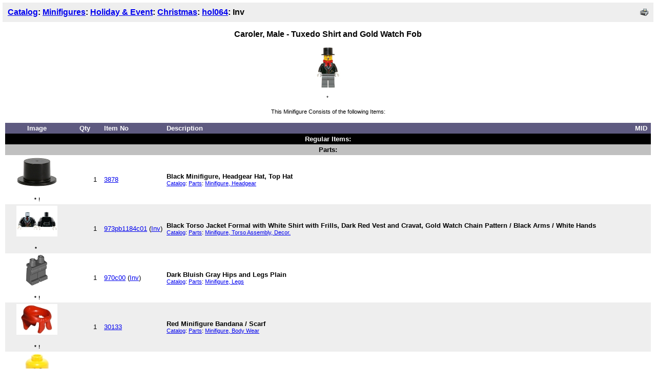

--- FILE ---
content_type: text/html; Charset=UTF-8
request_url: https://www.bricklink.com/catalogItemInv.asp?M=hol064&viewType=P&bt=0&sortBy=0&sortAsc=A
body_size: 2824
content:

<META HTTP-EQUIV="X-UA-Compatible" content="IE=edge">

<HTML>
<HEAD>
 <META HTTP-EQUIV="Content-Type" CONTENT="text/html; charset=utf-8">
 <META HTTP-EQUIV="IMAGETOOLBAR" CONTENT="NO">
 <LINK REL="STYLESHEET" TYPE="text/css" HREF="/stylesheet.css?13">
 <STYLE TYPE="text/css">body { margin: 0 auto; }</STYLE>
 <STYLE>
 	@font-face {
	  font-family: 'LatoWeb';
	  src:  url('https://static.bricklink.com/vendor/lato/lato-Regular.eot'); /* IE9 Compat Modes */
	  src:  url('https://static.bricklink.com/vendor/lato/Lato-Regular.eot?#iefix') format('embedded-opentype'), /* IE6-IE8 */
	        url('https://static.bricklink.com/vendor/lato/Lato-Regular.woff2') format('woff2'), /* Modern Browsers */
	        url('https://static.bricklink.com/vendor/lato/Lato-Regular.woff') format('woff'), /* Modern Browsers */
	        url('https://static.bricklink.com/vendor/lato/Lato-Regular.ttf') format('truetype');
	   font-style: normal;
	   font-weight: normal;
	   text-rendering: optimizeLegibility;
	}

	@font-face {
	  font-family: 'LatoWeb';
	  src: url('https://static.bricklink.com/vendor/lato/Lato-Semibold.eot'); /* IE9 Compat Modes */
	  src: url('https://static.bricklink.com/vendor/lato/Lato-Semibold.eot?#iefix') format('embedded-opentype'), /* IE6-IE8 */
	       url('https://static.bricklink.com/vendor/lato/Lato-Semibold.woff2') format('woff2'), /* Modern Browsers */
	       url('https://static.bricklink.com/vendor/lato/Lato-Semibold.woff') format('woff'), /* Modern Browsers */
	       url('https://static.bricklink.com/vendor/lato/Lato-Semibold.ttf') format('truetype');
	  font-style: normal;
	  font-weight: 600;
	  text-rendering: optimizeLegibility;
	}
 	
 </STYLE>
 <SCRIPT TYPE="text/javascript" LANGUAGE="javascript" SRC="/js/getAjax.js"></SCRIPT>
 <SCRIPT TYPE="text/javascript" LANGUAGE="javascript" SRC="/lytebox/lytebox.js?10"></SCRIPT>
 <SCRIPT TYPE="text/javascript" LANGUAGE="javascript" SRC="//static.bricklink.com/vendor/jquery-1.12.0.min.js"></SCRIPT>
 <LINK REL="STYLESHEET" HREF="/lytebox/lytebox.css?13" TYPE="text/css" MEDIA="screen" />
<link rel="stylesheet" href="//static.bricklink.com/vendor/font-awesome-pro-5.0.2/fontawesome-all.min.css" />
 
 <script>
	function refreshSession()
	{
		$.ajax( { url: '/refresh.asp', dataType: 'html', cache: false, xhrFields: { withCredentials: true  } } );
		setTimeout( refreshSession, 1800000 );
	}
	
	setTimeout( refreshSession, 1800000 );
 </script>
 <script language = javascript src = '/js/blGoogleAnalytics.js'></script>
</HEAD>
<BODY BGCOLOR="#FFFFFF"><CENTER><TABLE WIDTH="100%" CELLPADDING="0" CELLSPACING="0"><TR><TD BGCOLOR="#FFFFFF"><SCRIPT TYPE="text/javascript" LANGUAGE="JavaScript">

function killImage(imgName){
   if (document.images){
    document.images[imgName].src="//static.bricklink.com/clone/img/no_image.png"
   }
}

function killImageM(imgName){
   if (document.images){
    document.images[imgName].src="//static.bricklink.com/clone/img/no_image_m.png"
   }
}

</SCRIPT>
<SCRIPT TYPE="text/javascript" LANGUAGE="javascript" SRC="/js/compatible.js"></SCRIPT>
<TABLE WIDTH="100%" CELLPADDING="10" CELLSPACING="5" BORDER="0" BGCOLOR="#FFFFFF">
 <TR BGCOLOR="#EEEEEE">
  <TD COLSPAN="3"><TABLE BORDER="0" CELLPADDING="0" CELLSPACING="0" WIDTH="100%"><TR><TD><B><FONT FACE="Arial"><A HREF="/catalog.asp">Catalog</A>: <A HREF="catalogTree.asp?itemType=M">Minifigures</A>: <A HREF="catalogList.asp?catType=M&catString=390">Holiday & Event</A>: <A HREF="catalogList.asp?catType=M&catString=390.391">Christmas</A>: <A HREF="/v2/catalog/catalogitem.page?M=hol064">hol064</A>: Inv</FONT></B></TD><TD ALIGN="RIGHT"><A HREF="/catalogItemInv.asp?M=hol064&sortBy=0&sortAsc=A&bt=0"><IMG SRC="/images/printer16.png" WIDTH="16" HEIGHT="16" ALIGN="ABSMIDDLE" BORDER="0" ALT="Printer-friendly page" TITLE="Printer-friendly page"></A></TD></TR></TABLE></TD>
 </TR>

</TABLE>
<TABLE WIDTH="100%" BORDER="0" CELLPADDING="10" CELLSPACING="0" BGCOLOR="#FFFFFF">
 <TR>
  <TD><CENTER><FONT FACE="Geneva,Arial,Helvetica" SIZE="+0"><B>Caroler, Male - Tuxedo Shirt and Gold Watch Fob</B></FONT><P><FONT CLASS="fv"><A ID='imgLink-1' HREF='/catalogItemPic.asp?M=hol064' REL='blcatimg'><IMG style="display:block;" ALT="Minifig No: hol064  Name: Caroler, Male - Tuxedo Shirt and Gold Watch Fob" TITLE="Minifig No: hol064  Name: Caroler, Male - Tuxedo Shirt and Gold Watch Fob"  BORDER='0'  HEIGHT='80' SRC='https://img.bricklink.com/M/hol064.jpg' NAME='img-1' ID='img-1' onError="killImageM('img-1');"></A><BR><FONT FACE='Tahoma,Arial' SIZE='1'>*</FONT>&nbsp;<FONT ID='d3dhol064' FACE='Tahoma,Arial' SIZE='1'></FONT><P>This Minifigure Consists of the following Items:<P></FONT>
   <FORM METHOD="POST" ACTION="catalogItemInv.asp?M=hol064">
   <INPUT TYPE="HIDDEN" NAME="itemID" VALUE="139596">
   <INPUT TYPE="HIDDEN" NAME="a" VALUE="d">
   <TABLE BORDER="0" CELLPADDING="3" CELLSPACING="0" WIDTH="100%" CLASS="ta">
    <TR BGCOLOR="#5E5A80" CLASS="colorF">
    
     <TD ALIGN="CENTER" WIDTH="10%"><B>&nbsp;Image&nbsp;</B></TD>
     <TD ALIGN="CENTER" WIDTH="5%"><B>&nbsp;Qty&nbsp;</B></TD>
     <TD WIDTH="10%"><B>&nbsp;Item&nbsp;No&nbsp;</B></TD>
     <TD WIDTH="75%"><B>Description&nbsp;</B></TD>
     
     <TD ALIGN="CENTER" WIDTH="5%"><B>&nbsp;MID&nbsp;</B></TD>
     
    </TR><TR BGCOLOR="#000000"><TD COLSPAN="5" ALIGN="CENTER"><FONT FACE="Tahoma,Arial" SIZE="2" COLOR="#FFFFFF"><B>Regular Items:</B></FONT></TD></TR><TR BGCOLOR="#C0C0C0"><TD COLSPAN="5" ALIGN="CENTER"><FONT FACE="Tahoma,Arial" SIZE="2"><B>Parts:</B></FONT></TD></TR><TR class="IV_3878 IV_ITEM" BGCOLOR="#FFFFFF"><TD ALIGN="CENTER"><B><A ID='imgLink0' HREF='/catalogItemPic.asp?P=3878' REL='blcatimg'><IMG style="display:block;" ALT="Part No: 3878  Name: Minifigure, Headgear Hat, Top Hat" TITLE="Part No: 3878  Name: Minifigure, Headgear Hat, Top Hat"  BORDER='0'  WIDTH='80' HEIGHT='60' SRC='https://img.bricklink.com/P/11/3878.jpg' NAME='img0' ID='img0' onError="killImage('img0');"></A><BR><FONT FACE='Tahoma,Arial' SIZE='1'>*</FONT>&nbsp;<FONT ID='d3d3878' FACE='Tahoma,Arial' SIZE='1'></FONT><SCRIPT>if (brickList["3878"]) $('#d3d3878').text('!')</SCRIPT></B></TD><TD ALIGN="RIGHT">&nbsp;1&nbsp;</TD><TD NOWRAP>&nbsp;<A HREF="/v2/catalog/catalogitem.page?P=3878&idColor=11">3878</A></TD><TD><B>Black Minifigure, Headgear Hat, Top Hat </B><FONT CLASS="fv"><BR><A HREF="/catalog.asp">Catalog</A>: <A HREF="catalogTree.asp?itemType=P">Parts</A>:&nbsp;<A HREF='/catalogList.asp?catType=P&catString=16'>Minifigure, Headgear</A></FONT></TD><TD ALIGN="RIGHT"></TD></TR><TR class="IV_973pb1184c01 IV_ITEM" BGCOLOR="#EEEEEE"><TD ALIGN="CENTER"><B><A ID='imgLink1' HREF='/catalogItemPic.asp?P=973pb1184c01' REL='blcatimg'><IMG style="display:block;" ALT="Part No: 973pb1184c01  Name: Torso Jacket Formal with White Shirt with Frills, Dark Red Vest and Cravat, Gold Watch Chain Pattern / Black Arms / White Hands" TITLE="Part No: 973pb1184c01  Name: Torso Jacket Formal with White Shirt with Frills, Dark Red Vest and Cravat, Gold Watch Chain Pattern / Black Arms / White Hands"  BORDER='0'  WIDTH='80' HEIGHT='60' SRC='https://img.bricklink.com/P/11/973pb1184c01.jpg' NAME='img1' ID='img1' onError="killImage('img1');"></A><BR><FONT FACE='Tahoma,Arial' SIZE='1'>*</FONT>&nbsp;<FONT ID='d3d973pb1184c01' FACE='Tahoma,Arial' SIZE='1'></FONT><SCRIPT>if (brickList["973pb1184c01"]) $('#d3d973pb1184c01').text('!')</SCRIPT></B></TD><TD ALIGN="RIGHT">&nbsp;1&nbsp;</TD><TD NOWRAP>&nbsp;<A HREF="/v2/catalog/catalogitem.page?P=973pb1184c01&idColor=11">973pb1184c01</A> (<A HREF="catalogItemInv.asp?P=973pb1184c01">Inv</A>)</TD><TD><B>Black Torso Jacket Formal with White Shirt with Frills, Dark Red Vest and Cravat, Gold Watch Chain Pattern / Black Arms / White Hands </B><FONT CLASS="fv"><BR><A HREF="/catalog.asp">Catalog</A>: <A HREF="catalogTree.asp?itemType=P">Parts</A>:&nbsp;<A HREF='/catalogList.asp?catType=P&catString=1097'>Minifigure, Torso Assembly, Decor.</A></FONT></TD><TD ALIGN="RIGHT"></TD></TR><TR class="IV_970c00 IV_ITEM" BGCOLOR="#FFFFFF"><TD ALIGN="CENTER"><B><A ID='imgLink2' HREF='/catalogItemPic.asp?P=970c00' REL='blcatimg'><IMG style="display:block;" ALT="Part No: 970c00  Name: Hips  and Legs Plain" TITLE="Part No: 970c00  Name: Hips  and Legs Plain"  BORDER='0'  WIDTH='80' HEIGHT='60' SRC='https://img.bricklink.com/P/85/970c00.jpg' NAME='img2' ID='img2' onError="killImage('img2');"></A><BR><FONT FACE='Tahoma,Arial' SIZE='1'>*</FONT>&nbsp;<FONT ID='d3d970c00' FACE='Tahoma,Arial' SIZE='1'></FONT><SCRIPT>if (brickList["970c00"]) $('#d3d970c00').text('!')</SCRIPT></B></TD><TD ALIGN="RIGHT">&nbsp;1&nbsp;</TD><TD NOWRAP>&nbsp;<A HREF="/v2/catalog/catalogitem.page?P=970c00&idColor=85">970c00</A> (<A HREF="catalogItemInv.asp?P=970c00">Inv</A>)</TD><TD><B>Dark Bluish Gray Hips  and Legs Plain </B><FONT CLASS="fv"><BR><A HREF="/catalog.asp">Catalog</A>: <A HREF="catalogTree.asp?itemType=P">Parts</A>:&nbsp;<A HREF='/catalogList.asp?catType=P&catString=484'>Minifigure, Legs</A></FONT></TD><TD ALIGN="RIGHT"></TD></TR><TR class="IV_30133 IV_ITEM" BGCOLOR="#EEEEEE"><TD ALIGN="CENTER"><B><A ID='imgLink3' HREF='/catalogItemPic.asp?P=30133' REL='blcatimg'><IMG style="display:block;" ALT="Part No: 30133  Name: Minifigure Bandana / Scarf" TITLE="Part No: 30133  Name: Minifigure Bandana / Scarf"  BORDER='0'  WIDTH='80' HEIGHT='60' SRC='https://img.bricklink.com/P/5/30133.jpg' NAME='img3' ID='img3' onError="killImage('img3');"></A><BR><FONT FACE='Tahoma,Arial' SIZE='1'>*</FONT>&nbsp;<FONT ID='d3d30133' FACE='Tahoma,Arial' SIZE='1'></FONT><SCRIPT>if (brickList["30133"]) $('#d3d30133').text('!')</SCRIPT></B></TD><TD ALIGN="RIGHT">&nbsp;1&nbsp;</TD><TD NOWRAP>&nbsp;<A HREF="/v2/catalog/catalogitem.page?P=30133&idColor=5">30133</A></TD><TD><B>Red Minifigure Bandana / Scarf </B><FONT CLASS="fv"><BR><A HREF="/catalog.asp">Catalog</A>: <A HREF="catalogTree.asp?itemType=P">Parts</A>:&nbsp;<A HREF='/catalogList.asp?catType=P&catString=142'>Minifigure, Body Wear</A></FONT></TD><TD ALIGN="RIGHT"></TD></TR><TR class="IV_3626pb1440 IV_ITEM" BGCOLOR="#FFFFFF"><TD ALIGN="CENTER"><B><A ID='imgLink4' HREF='/catalogItemPic.asp?P=3626pb1440' REL='blcatimg'><IMG style="display:block;" ALT="Part No: 3626pb1440  Name: Minifigure, Head Rosy Cheeks, Open Mouth, Black Eyebrows Pattern &#40;Caroler&#41;" TITLE="Part No: 3626pb1440  Name: Minifigure, Head Rosy Cheeks, Open Mouth, Black Eyebrows Pattern &#40;Caroler&#41;"  BORDER='0'  WIDTH='80' HEIGHT='60' SRC='https://img.bricklink.com/P/3/3626pb1440.jpg' NAME='img4' ID='img4' onError="killImage('img4');"></A><BR><FONT FACE='Tahoma,Arial' SIZE='1'>*</FONT>&nbsp;<FONT ID='d3d3626pb1440' FACE='Tahoma,Arial' SIZE='1'></FONT><SCRIPT>if (brickList["3626pb1440"]) $('#d3d3626pb1440').text('!')</SCRIPT></B></TD><TD ALIGN="RIGHT">&nbsp;1&nbsp;</TD><TD NOWRAP>&nbsp;<A HREF="/v2/catalog/catalogitem.page?P=3626pb1440&idColor=3">3626pb1440</A></TD><TD><B>Yellow Minifigure, Head Rosy Cheeks, Open Mouth, Black Eyebrows Pattern &#40;Caroler&#41; </B><FONT CLASS="fv"><BR><A HREF="/catalog.asp">Catalog</A>: <A HREF="catalogTree.asp?itemType=P">Parts</A>:&nbsp;<A HREF='/catalogList.asp?catType=P&catString=238'>Minifigure, Head</A></FONT></TD><TD ALIGN="RIGHT"></TD></TR></TABLE><P><FONT FACE="Tahoma,Arial" SIZE="2"><B>Summary:</B></FONT><BR><IMG SRC="/images/dot.gif" WIDTH="1" HEIGHT="5"><BR><TABLE BORDER="0" CELLPADDING="1" CELLSPACING="0" CLASS="ta"><TR BGCOLOR="#5E5A80" HEIGHT="20" CLASS="colorF"><TD>&nbsp;<B>Type</B>&nbsp;</TD><TD>&nbsp;<B>Unique Lots</B>&nbsp;</TD><TD>&nbsp;<B>Total Qty</B>&nbsp;</TD></TR><TR BGCOLOR="#000000"><TD COLSPAN="5" ALIGN="CENTER"><FONT FACE="Tahoma,Arial" SIZE="2" COLOR="#FFFFFF"><B>Regular Items:</B></FONT></TD></TR><TR BGCOLOR="FFFFFF"><TD>&nbsp;Parts&nbsp;</TD><TD ALIGN="RIGHT">&nbsp;5&nbsp;</TD><TD ALIGN="RIGHT">&nbsp;5&nbsp;</TD></TR></TABLE><P><FONT CLASS="fv"><B>Source:</B><BR>Sealed Set Contents</FONT></CENTER></TD></FORM></TR></TABLE><script>bl.wanted.enableAdd( $( ".bl-wanted-addable" ) );</script></TD></TR></TABLE><TABLE BORDER="0" CELLPADDING="5" CELLSPACING="5" BGCOLOR="#FFFFFF" WIDTH="100%"><TR><TD BGCOLOR="#EEEEEE"><FONT CLASS="fv"><A HREF="/contact.asp?u=jennnifer">jennnifer</A>&nbsp;<A HREF="/feedback.asp?u=jennnifer">(3696)</A><A HREF="http://www.bricklink.com/help.asp?helpID=54"><IMG ALT="" WIDTH="16" HSPACE="3" ALIGN="ABSMIDDLE" HEIGHT="16" BORDER="0" SRC="/images/bricks/star6.png"></A><A HREF="http://www.bricklink.com/aboutMe.asp?u=jennnifer"><IMG ALT="" WIDTH="18" ALIGN="ABSMIDDLE" HEIGHT="16" BORDER="0" SRC="/images/bricks/me.png"></A> inventoried this Minifigure on Oct 20, 2015<P>Inventory last updated on Oct 20, 2015</TD></TR></TABLE></BODY></HTML>